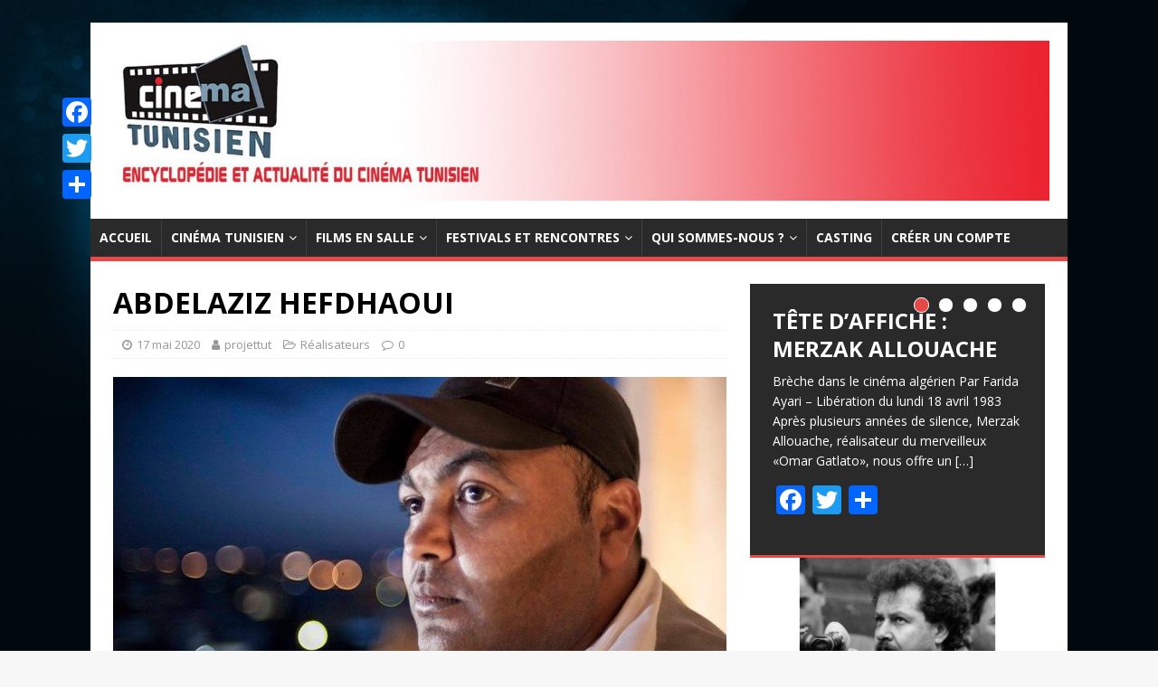

--- FILE ---
content_type: text/html; charset=utf-8
request_url: https://www.google.com/recaptcha/api2/aframe
body_size: 269
content:
<!DOCTYPE HTML><html><head><meta http-equiv="content-type" content="text/html; charset=UTF-8"></head><body><script nonce="pIx1j4YXOCXCmlMNSVLAxg">/** Anti-fraud and anti-abuse applications only. See google.com/recaptcha */ try{var clients={'sodar':'https://pagead2.googlesyndication.com/pagead/sodar?'};window.addEventListener("message",function(a){try{if(a.source===window.parent){var b=JSON.parse(a.data);var c=clients[b['id']];if(c){var d=document.createElement('img');d.src=c+b['params']+'&rc='+(localStorage.getItem("rc::a")?sessionStorage.getItem("rc::b"):"");window.document.body.appendChild(d);sessionStorage.setItem("rc::e",parseInt(sessionStorage.getItem("rc::e")||0)+1);localStorage.setItem("rc::h",'1769746847320');}}}catch(b){}});window.parent.postMessage("_grecaptcha_ready", "*");}catch(b){}</script></body></html>